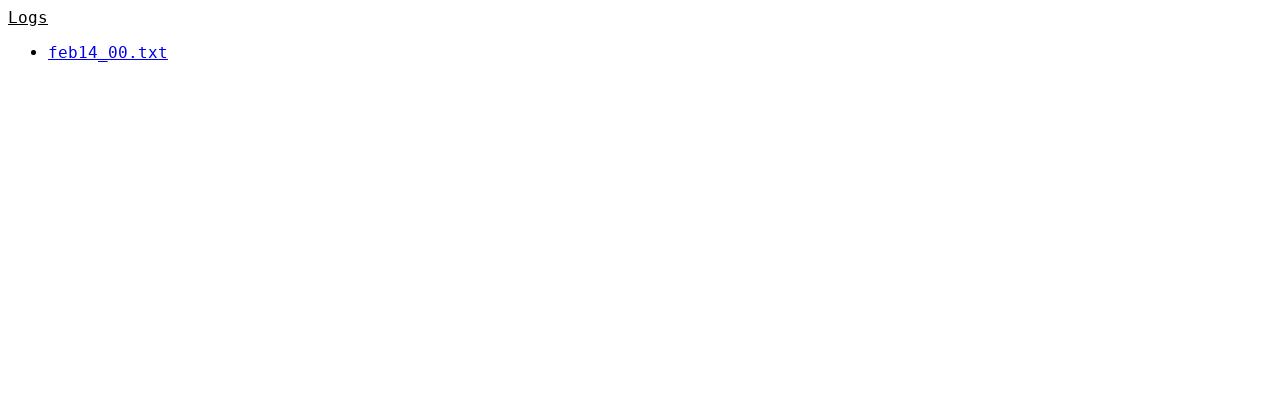

--- FILE ---
content_type: text/html; charset=utf-8
request_url: https://arctic-mud-logs.com/players/Sabrina
body_size: 435
content:
<!DOCTYPE html>
<html>
<head>
    <title>ArcticMUD Logs</title>
    <style>
        .column {
            float: left;
            width: 33.33%;
        }

         
        .row:after {
            content: "";
            display: table;
            clear: both;
        }

        body {
            font-family: monospace;
            font-size: 12pt;
        }
    </style>
</head>
<body>
<div class="row">
    <div class="column">
        <u>Logs</u>
        <ul>
            
                <li><a href=/logs/feb14_00.txt>feb14_00.txt</a></li>
            
        </ul>
    </div>
</div>

</body>
</html>


